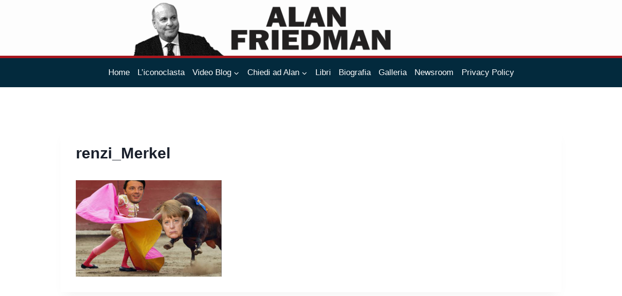

--- FILE ---
content_type: application/javascript
request_url: https://cs.iubenda.com/cookie-solution/confs/js/63853486.js
body_size: -63
content:
_iub.csRC = { showBranding: false }
_iub.csEnabled = true;
_iub.csPurposes = [3,4,1,"s"];
_iub.cpUpd = 1623326771;
_iub.csT = 0.025;
_iub.googleConsentModeV2 = true;
_iub.totalNumberOfProviders = 3;
